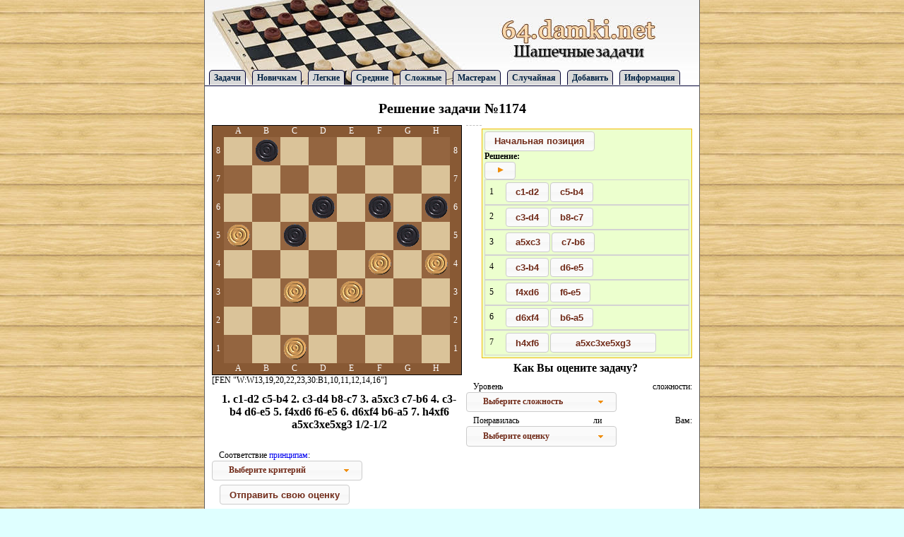

--- FILE ---
content_type: text/html; charset=windows-1251
request_url: https://64.damki.net/answer/1174
body_size: 4018
content:
<!DOCTYPE html PUBLIC "-//W3C//DTD XHTML 1.0 Transitional//EN" "http://www.w3.org/TR/xhtml1/DTD/xhtml1-transitional.dtd">
<html xmlns="http://www.w3.org/1999/xhtml">
<head>
<title>Решение задачи №1174 - 64.damki.net</title><meta name="description" content="Комментарии пользователей и ответ на задачу №1174" />
      <meta http-equiv="content-type" content="text/html; charset=windows-1251" />
                   <link rel="stylesheet" href="https://64.damki.net/css/ui/jquery-ui.css"> 
        <link rel="stylesheet" href="https://64.damki.net/css/style.css">
                    <script src="https://code.jquery.com/jquery-1.12.4.js"></script>
        <script src="https://code.jquery.com/ui/1.12.1/jquery-ui.js"></script>
<script>
jQuery.noConflict();
(function ($) {
            $(function () {
                $("#user_estimate_level").selectmenu();
                $("#user_estimate_islike").selectmenu();
                $("#user_estimate_rules").selectmenu();
            });
})(jQuery);
</script>    <script type="text/javascript" src="https://64.damki.net/js/checkers.min.js"></script>
    <script type="text/javascript" src="https://64.damki.net/js/checkers-answer.min.js"></script>
    <script type="text/javascript" src="https://64.damki.net/js/chess.js"></script>
<script type="text/javascript" src="https://64.damki.net/js/chessGui.js"></script>
<script type="text/javascript" src="https://64.damki.net/js/chessGuiAdd.js"></script>
<script type="text/javascript">
 config.pieceDir = "" + config.pieceDir;
 config.fieldColorBlack = '#946540';
 config.fieldColorWhite = '#dac399';
</script>
<link href="https://64.damki.net/css/checkers.css" rel="stylesheet" type="text/css" />

<link href="https://64.damki.net/css/checkers_add.css" rel="stylesheet" type="text/css" />


<style type="text/css">
* {margin: 0;padding: 0;  font-family: Tahoma; font-size: 12px; border: 0; text-decoration: none;}
ul, ol {list-style-position: inside;}
ul {list-style: none;}

body {background:  #DFFFFF url('/img/fon3.jpg');}
#all {margin: 0 auto; width: 700px; background:  #FFFFFF; border: 1px solid #5F5F5F; border-top: 0;}
#header {width: 100%; height: 95px;}
#menu {height: 30px; width: 100%;}
#border_left {background:  #1F2FFF; height: 100%; width:10px; float: left;}
#maintable {width: 100%;}
#maintable tr td {padding: 10px; text-align: center; font-size: 13px; font-weight: bold;}
#maintable tr td small{font-size: 10px; font-weight: lighter;}
#main {margin: 10px; text-align: justify;}

#footer {text-align: center; border-top: 1px solid #5F5F5F;font-size: 11px; padding: 2px; height: 120px;}
#footer a {font-size: 11px; color: #5F5F5F;}
#mainmenu a {position: relative; top: 10px; left: 20px; font-weight: bold; color: #005782;}
#mainmenu a:hover {color: #71BB00;}
#chessDivIdSpan {font-size: 10px;}
h1 {font-size: 20px; font-weight: bold; text-align: center; margin: 12px;}
h2 {font-size: 16px; font-weight: bold; text-align: center; margin: 10px;}
p {text-indent: 10px; margin: 5px 0;}
#answer_tbl tr td {padding: 5px;}
select, input, textarea {border: 1px solid #808080; font-size: 11px; margin: 1px;}
textarea {width: 670px; height: 100px;}
select option {font-size: 11px;}
hr {border-top: 1px dashed #C0C0C0;}
.iheader {font-size: 9px;}
#share_but {margin-top: -20px; margin-left: 550px;}
#seltext {background: #ECFFCE; border: 1px solid #71BB00; margin: 5px 0; padding: 3px;}
#boardlabel {font-size: 15px; font-weight: bold; margin: 5px;}
#menu ul {padding:3px 0;  margin-left:0; border-bottom:1px solid #003; font:bold 8pt Verdana, sans-serif; width: 100%; margin-top: 5px; }
#menu ul li {list-style:none; margin:0; display:inline; width: 115px; }
#menu  ul li a {border-radius: 5px 5px 0 0;  -moz-border-radius: 5px 5px 0 0;
          padding:3px 0.5em;
          margin-left:6px;
          border:1px solid #003;
          border-bottom:none;
          background-color: #D9D9D9;
          text-decoration:none;
          color:#002142;
        }
#menu ul li a:hover {
         background-color: #FFFFFF;
         color:#004488; }

#menu ul li a#current {
          background-color:#fff;
          border-bottom:1px solid #fff;  }



</style>

<link rel="icon" type="image/png" href="/favicon.png" />

</head>

<body>
<div id="border_left"></div>
<div id="all">

  <div id="header">
  <a href="https://64.damki.net/" title="Шашечные задачи - 64.damki.net" ><img id="logo" src="https://64.damki.net/img/logo.jpg" alt="Шашечные задачи - 64.damki.net" /></a>
  </div>
  <div id="menu">
  <ul>
  <li><a  href="/check-tasks/" title="Задачи">Задачи</a></li>
  <li><a  href="/beginner/1" title="Задачи для новичков">Новичкам</a></li>
  <li><a  href="/elementary/1" title="Легкие задачи">Легкие</a></li>
  <li><a  href="/medium/1" title="Задачи средней сложности">Средние</a></li>
  <li><a  href="/difficult/1" title="Сложные задачи">Сложные</a></li>
  <li><a  href="/professionall/1" title="Задачи для мастеров">Мастерам</a></li>
  <li><a rel="nofollow" href="/random/" title="Открыть случайную задачу">Случайная</a></li>
  <li><a  href="/addproblem/" title="Добавление задачи в базу">Добавить</a></li>
  <li><a  href="/info/" title="Информация">Информация</a></li>
  </ul>
  </div>

  <div id="main">

  <center>

  <noindex>

 </noindex>  
  
 </center>

<h1>Решение задачи №1174</h1><div id="board-and-answer" >
    

<div id="checkersDivId" class="checkers-answer-board" style="width:360px;  float:left;"><table cellpadding="0px" cellspacing="0px" style="border: 1px solid rgb(0, 0, 0);"><tbody><tr><td style="width: 16px; background-color: rgb(136, 89, 52); text-align:center; color:#ffffff;">&nbsp;</td><td style="width: 40px; height:16px; background-color: rgb(136, 89, 52); text-align:center;color:#ffffff;">A</td><td style="width: 40px; height:16px; background-color: rgb(136, 89, 52); text-align:center;color:#ffffff;">B</td><td style="width: 40px; height:16px; background-color: rgb(136, 89, 52); text-align:center;color:#ffffff;">C</td><td style="width: 40px; height:16px; background-color: rgb(136, 89, 52); text-align:center;color:#ffffff;">D</td><td style="width: 40px; height:16px; background-color: rgb(136, 89, 52); text-align:center;color:#ffffff;">E</td><td style="width: 40px; height:16px; background-color: rgb(136, 89, 52); text-align:center;color:#ffffff;">F</td><td style="width: 40px; height:16px; background-color: rgb(136, 89, 52); text-align:center;color:#ffffff;">G</td><td style="width: 40px; height:16px; background-color: rgb(136, 89, 52); text-align:center;color:#ffffff;">H</td><td style="width: 16px; background-color: rgb(136, 89, 52); text-align:center; color:#ffffff;">&nbsp;</td></tr><tr><td style="width: 16px; background-color: rgb(136, 89, 52); text-align:center; color:#ffffff;">8</td><td title="A8" style="width: 40px; height: 40px; background-color: rgb(218, 195, 153);">    </td><td title="B8 (fen:1)" style="width: 40px; height: 40px; background-color: rgb(148, 101, 64);">    </td><td title="C8" style="width: 40px; height: 40px; background-color: rgb(218, 195, 153);">    </td><td title="D8 (fen:2)" style="width: 40px; height: 40px; background-color: rgb(148, 101, 64);">    </td><td title="E8" style="width: 40px; height: 40px; background-color: rgb(218, 195, 153);">    </td><td title="F8 (fen:3)" style="width: 40px; height: 40px; background-color: rgb(148, 101, 64);">    </td><td title="G8" style="width: 40px; height: 40px; background-color: rgb(218, 195, 153);">    </td><td title="H8 (fen:4)" style="width: 40px; height: 40px; background-color: rgb(148, 101, 64);">    </td><td style="width: 16px; background-color: rgb(136, 89, 52); text-align:center; color:#ffffff;">8</td></tr><tr><td style="width: 16px; background-color: rgb(136, 89, 52); text-align:center; color:#ffffff;">7</td><td title="A7 (fen:5)" style="width: 40px; height: 40px; background-color: rgb(148, 101, 64);">    </td><td title="B7" style="width: 40px; height: 40px; background-color: rgb(218, 195, 153);">    </td><td title="C7 (fen:6)" style="width: 40px; height: 40px; background-color: rgb(148, 101, 64);">    </td><td title="D7" style="width: 40px; height: 40px; background-color: rgb(218, 195, 153);">    </td><td title="E7 (fen:7)" style="width: 40px; height: 40px; background-color: rgb(148, 101, 64);">    </td><td title="F7" style="width: 40px; height: 40px; background-color: rgb(218, 195, 153);">    </td><td title="G7 (fen:8)" style="width: 40px; height: 40px; background-color: rgb(148, 101, 64);">    </td><td title="H7" style="width: 40px; height: 40px; background-color: rgb(218, 195, 153);">    </td><td style="width: 16px; background-color: rgb(136, 89, 52); text-align:center; color:#ffffff;">7</td></tr><tr><td style="width: 16px; background-color: rgb(136, 89, 52); text-align:center; color:#ffffff;">6</td><td title="A6" style="width: 40px; height: 40px; background-color: rgb(218, 195, 153);">    </td><td title="B6 (fen:9)" style="width: 40px; height: 40px; background-color: rgb(148, 101, 64);">    </td><td title="C6" style="width: 40px; height: 40px; background-color: rgb(218, 195, 153);">    </td><td title="D6 (fen:10)" style="width: 40px; height: 40px; background-color: rgb(148, 101, 64);">    </td><td title="E6" style="width: 40px; height: 40px; background-color: rgb(218, 195, 153);">    </td><td title="F6 (fen:11)" style="width: 40px; height: 40px; background-color: rgb(148, 101, 64);">    </td><td title="G6" style="width: 40px; height: 40px; background-color: rgb(218, 195, 153);">    </td><td title="H6 (fen:12)" style="width: 40px; height: 40px; background-color: rgb(148, 101, 64);">    </td><td style="width: 16px; background-color: rgb(136, 89, 52); text-align:center; color:#ffffff;">6</td></tr><tr><td style="width: 16px; background-color: rgb(136, 89, 52); text-align:center; color:#ffffff;">5</td><td title="A5 (fen:13)" style="width: 40px; height: 40px; background-color: rgb(148, 101, 64);">    </td><td title="B5" style="width: 40px; height: 40px; background-color: rgb(218, 195, 153);">    </td><td title="C5 (fen:14)" style="width: 40px; height: 40px; background-color: rgb(148, 101, 64);">    </td><td title="D5" style="width: 40px; height: 40px; background-color: rgb(218, 195, 153);">    </td><td title="E5 (fen:15)" style="width: 40px; height: 40px; background-color: rgb(148, 101, 64);">    </td><td title="F5" style="width: 40px; height: 40px; background-color: rgb(218, 195, 153);">    </td><td title="G5 (fen:16)" style="width: 40px; height: 40px; background-color: rgb(148, 101, 64);">    </td><td title="H5" style="width: 40px; height: 40px; background-color: rgb(218, 195, 153);">    </td><td style="width: 16px; background-color: rgb(136, 89, 52); text-align:center; color:#ffffff;">5</td></tr><tr><td style="width: 16px; background-color: rgb(136, 89, 52); text-align:center; color:#ffffff;">4</td><td title="A4" style="width: 40px; height: 40px; background-color: rgb(218, 195, 153);">    </td><td title="B4 (fen:17)" style="width: 40px; height: 40px; background-color: rgb(148, 101, 64);">    </td><td title="C4" style="width: 40px; height: 40px; background-color: rgb(218, 195, 153);">    </td><td title="D4 (fen:18)" style="width: 40px; height: 40px; background-color: rgb(148, 101, 64);">    </td><td title="E4" style="width: 40px; height: 40px; background-color: rgb(218, 195, 153);">    </td><td title="F4 (fen:19)" style="width: 40px; height: 40px; background-color: rgb(148, 101, 64);">    </td><td title="G4" style="width: 40px; height: 40px; background-color: rgb(218, 195, 153);">    </td><td title="H4 (fen:20)" style="width: 40px; height: 40px; background-color: rgb(148, 101, 64);">    </td><td style="width: 16px; background-color: rgb(136, 89, 52); text-align:center; color:#ffffff;">4</td></tr><tr><td style="width: 16px; background-color: rgb(136, 89, 52); text-align:center; color:#ffffff;">3</td><td title="A3 (fen:21)" style="width: 40px; height: 40px; background-color: rgb(148, 101, 64);">    </td><td title="B3" style="width: 40px; height: 40px; background-color: rgb(218, 195, 153);">    </td><td title="C3 (fen:22)" style="width: 40px; height: 40px; background-color: rgb(148, 101, 64);">    </td><td title="D3" style="width: 40px; height: 40px; background-color: rgb(218, 195, 153);">    </td><td title="E3 (fen:23)" style="width: 40px; height: 40px; background-color: rgb(148, 101, 64);">    </td><td title="F3" style="width: 40px; height: 40px; background-color: rgb(218, 195, 153);">    </td><td title="G3 (fen:24)" style="width: 40px; height: 40px; background-color: rgb(148, 101, 64);">    </td><td title="H3" style="width: 40px; height: 40px; background-color: rgb(218, 195, 153);">    </td><td style="width: 16px; background-color: rgb(136, 89, 52); text-align:center; color:#ffffff;">3</td></tr><tr><td style="width: 16px; background-color: rgb(136, 89, 52); text-align:center; color:#ffffff;">2</td><td title="A2" style="width: 40px; height: 40px; background-color: rgb(218, 195, 153);">    </td><td title="B2 (fen:25)" style="width: 40px; height: 40px; background-color: rgb(148, 101, 64);">    </td><td title="C2" style="width: 40px; height: 40px; background-color: rgb(218, 195, 153);">    </td><td title="D2 (fen:26)" style="width: 40px; height: 40px; background-color: rgb(148, 101, 64);">    </td><td title="E2" style="width: 40px; height: 40px; background-color: rgb(218, 195, 153);">    </td><td title="F2 (fen:27)" style="width: 40px; height: 40px; background-color: rgb(148, 101, 64);">    </td><td title="G2" style="width: 40px; height: 40px; background-color: rgb(218, 195, 153);">    </td><td title="H2 (fen:28)" style="width: 40px; height: 40px; background-color: rgb(148, 101, 64);">    </td><td style="width: 16px; background-color: rgb(136, 89, 52); text-align:center; color:#ffffff;">2</td></tr><tr><td style="width: 16px; background-color: rgb(136, 89, 52); text-align:center; color:#ffffff;">1</td><td title="A1 (fen:29)" style="width: 40px; height: 40px; background-color: rgb(148, 101, 64);">    </td><td title="B1" style="width: 40px; height: 40px; background-color: rgb(218, 195, 153);">    </td><td title="C1 (fen:30)" style="width: 40px; height: 40px; background-color: rgb(148, 101, 64);">    </td><td title="D1" style="width: 40px; height: 40px; background-color: rgb(218, 195, 153);">    </td><td title="E1 (fen:31)" style="width: 40px; height: 40px; background-color: rgb(148, 101, 64);">    </td><td title="F1" style="width: 40px; height: 40px; background-color: rgb(218, 195, 153);">    </td><td title="G1 (fen:32)" style="width: 40px; height: 40px; background-color: rgb(148, 101, 64);">    </td><td title="H1" style="width: 40px; height: 40px; background-color: rgb(218, 195, 153);">    </td><td style="width: 16px; background-color: rgb(136, 89, 52); text-align:center; color:#ffffff;">1</td></tr><tr><td style="width: 16px; background-color: rgb(136, 89, 52); text-align:center; color:#ffffff;">&nbsp;</td><td style="width: 40px; height:16px; background-color: rgb(136, 89, 52); text-align:center;color:#ffffff;">A</td><td style="width: 40px; height:16px; background-color: rgb(136, 89, 52); text-align:center;color:#ffffff;">B</td><td style="width: 40px; height:16px; background-color: rgb(136, 89, 52); text-align:center;color:#ffffff;">C</td><td style="width: 40px; height:16px; background-color: rgb(136, 89, 52); text-align:center;color:#ffffff;">D</td><td style="width: 40px; height:16px; background-color: rgb(136, 89, 52); text-align:center;color:#ffffff;">E</td><td style="width: 40px; height:16px; background-color: rgb(136, 89, 52); text-align:center;color:#ffffff;">F</td><td style="width: 40px; height:16px; background-color: rgb(136, 89, 52); text-align:center;color:#ffffff;">G</td><td style="width: 40px; height:16px; background-color: rgb(136, 89, 52); text-align:center;color:#ffffff;">H</td><td style="width: 16px; background-color: rgb(136, 89, 52); text-align:center; color:#ffffff;">&nbsp;</td></tr></tbody></table><div id="checkersDivIdSpan" class="answer-fen">[FEN "W:W13,19,20,22,23,30:B1,10,11,12,14,16"]</div><div class="board-signature"><h2>1. c1-d2 c5-b4 2. c3-d4 b8-c7 3. a5xc3 c7-b6 4. c3-b4 d6-e5 5. f4xd6 f6-e5 6. d6xf4 b6-a5 7. h4xf6 a5xc3xe5xg3 1/2-1/2</h2></div></div><div id="answer-right">
    <div class="counter"></div>
<div><button id="reset-fen" class="answer-reset ui-button ui-corner-all ui-widget"  data-id="1174" data-variant="1" data-key="0" data-side="B">
Начальная позиция
</button><h3>Решение:</h3><div  class="answer-play ui-button ui-corner-all ui-widget" data-id="{1174}" data-total="14" data-variant="1" data-state="play" title="Play"><span class="ui-icon ui-icon-play"></span></div><div style="border: 1px solid lightgray; padding:3px;"><div class="span-number">1</div><button  class="answer-move-variant ui-button ui-corner-all ui-widget "  data-id="1174" data-variant="1" data-key="1" data-side="W">
c1-d2
</button><button  class="answer-move-variant ui-button ui-corner-all ui-widget "  data-id="1174" data-variant="1" data-key="2" data-side="B">
c5-b4
</button></div><div style="border: 1px solid lightgray; padding:3px;"><div class="span-number">2</div><button  class="answer-move-variant ui-button ui-corner-all ui-widget "  data-id="1174" data-variant="1" data-key="3" data-side="W">
c3-d4
</button><button  class="answer-move-variant ui-button ui-corner-all ui-widget "  data-id="1174" data-variant="1" data-key="4" data-side="B">
b8-c7
</button></div><div style="border: 1px solid lightgray; padding:3px;"><div class="span-number">3</div><button  class="answer-move-variant ui-button ui-corner-all ui-widget "  data-id="1174" data-variant="1" data-key="5" data-side="W">
a5xc3
</button><button  class="answer-move-variant ui-button ui-corner-all ui-widget "  data-id="1174" data-variant="1" data-key="6" data-side="B">
c7-b6
</button></div><div style="border: 1px solid lightgray; padding:3px;"><div class="span-number">4</div><button  class="answer-move-variant ui-button ui-corner-all ui-widget "  data-id="1174" data-variant="1" data-key="7" data-side="W">
c3-b4
</button><button  class="answer-move-variant ui-button ui-corner-all ui-widget "  data-id="1174" data-variant="1" data-key="8" data-side="B">
d6-e5
</button></div><div style="border: 1px solid lightgray; padding:3px;"><div class="span-number">5</div><button  class="answer-move-variant ui-button ui-corner-all ui-widget "  data-id="1174" data-variant="1" data-key="9" data-side="W">
f4xd6
</button><button  class="answer-move-variant ui-button ui-corner-all ui-widget "  data-id="1174" data-variant="1" data-key="10" data-side="B">
f6-e5
</button></div><div style="border: 1px solid lightgray; padding:3px;"><div class="span-number">6</div><button  class="answer-move-variant ui-button ui-corner-all ui-widget "  data-id="1174" data-variant="1" data-key="11" data-side="W">
d6xf4
</button><button  class="answer-move-variant ui-button ui-corner-all ui-widget "  data-id="1174" data-variant="1" data-key="12" data-side="B">
b6-a5
</button></div><div style="border: 1px solid lightgray; padding:3px;"><div class="span-number">7</div><button  class="answer-move-variant ui-button ui-corner-all ui-widget "  data-id="1174" data-variant="1" data-key="13" data-side="W">
h4xf6
</button><button  class="answer-move-variant ui-button ui-corner-all ui-widget  answer-move-wide150 "  data-id="1174" data-variant="1" data-key="14" data-side="B">
a5xc3xe5xg3
</button></div></div>
</div>
</div>
<div style="width:100%;">
<hr>
    <noindex>
        <h2>Как Вы оцените задачу?</h2>
        <form name="ans_form" action="" method="post">
            <p>Уровень сложности: <select name="level" id="user_estimate_level"><option value="0">Выберите сложность</option><option value="1">Низкая</option><option value="2">Средняя</option><option value="3">Высокая</option></select></p>
            <p>Понравилась ли Вам: <select name="islike" id="user_estimate_islike"><option value="0">Выберите оценку</option><option value="1">Хуже не придумаешь</option><option value="2">Не понравилась</option><option value="3">Обычная задача</option><option value="4">Да, понравилась</option><option value="5">Превосходно!</option></select></p>
            <p>Соответствие <a target="_blank" href="https://64.damki.net/info/rules">принципам</a>:<br>
                <select name="rules"  id="user_estimate_rules"><option value="0">Выберите критерий</option><option value="1">Составлена верно, нет нарушений</option><option value="2">Есть несколько решений</option><option value="3">Правильное решение отсутствует</option><option value="4">Прочие нарушения</option></select></p>
            <p><input type="submit" class="ui-button ui-corner-all ui-widget" value="Отправить свою оценку"></p>
        </form>
    </noindex>
</div>

<noindex><br><br><hr><form method=post id="ikomment" action=""><h3>Оставить сообщение:</h3>Ваше имя: <input type="text" class="ik_input" name="ikname"  value="" maxlength=15 /><br /><textarea name="iktext" class="ik_ta"></textarea><br />
                <img src="https://64.damki.net/getimage.php?rand=875264" alt="Код"> <input type="text" class="ik_input2"  name="ikcode"  value="" maxlength=3 /> <input type="submit" class="buttmain ui-button ui-corner-all ui-widget" value="Отправить" /></form></noindex>



  </div>

  <div id="footer">  


  <p>64.damki.net - <a href="https://64.damki.net/">Шашечные задачи</a>.


  </p>


  <p>При копировании материалов, прямая ссылка обязательная!</p>
  <p>По вопросам обращайтесь на: <a href="/cdn-cgi/l/email-protection" class="__cf_email__" data-cfemail="41352924233432382c202f0138202f2524396f3334">[email&#160;protected]</a></p>








  </div>






</div>

<script data-cfasync="false" src="/cdn-cgi/scripts/5c5dd728/cloudflare-static/email-decode.min.js"></script><script defer src="https://static.cloudflareinsights.com/beacon.min.js/vcd15cbe7772f49c399c6a5babf22c1241717689176015" integrity="sha512-ZpsOmlRQV6y907TI0dKBHq9Md29nnaEIPlkf84rnaERnq6zvWvPUqr2ft8M1aS28oN72PdrCzSjY4U6VaAw1EQ==" data-cf-beacon='{"version":"2024.11.0","token":"2d6c8883d36d4165b41b31a7b36566e2","r":1,"server_timing":{"name":{"cfCacheStatus":true,"cfEdge":true,"cfExtPri":true,"cfL4":true,"cfOrigin":true,"cfSpeedBrain":true},"location_startswith":null}}' crossorigin="anonymous"></script>
</body>
</html>


--- FILE ---
content_type: text/css
request_url: https://64.damki.net/css/style.css
body_size: -99
content:
body {
    font-family: Arial, Helvetica, sans-serif;
}

table {
    font-size: 1em;
}

.ui-draggable, .ui-droppable {
    background-position: top;
}
/*

fieldset {
    border: 0;
}
label {
    display: block;
    margin: 30px 0 0 0;
}
.overflow {
    height: 200px;
}
label {
    margin: 3px 0 0 0;
}
/* */

#amount-white, #amount-black{
    width: 48px;
}

.board-signature{
    text-align: center;
}

--- FILE ---
content_type: text/css
request_url: https://64.damki.net/css/checkers.css
body_size: -122
content:
/* 
    Created on : May 13, 2019, 2:30:25 PM
    Author     : alex
*/


/* HIDE RADIO */
[type=radio] { 
    position: absolute;
    opacity: 0;
    width: 0;
    height: 0;
}

/* IMAGE STYLES */
[type=radio] + img {
    cursor: pointer;
}

/* CHECKED STYLES */
[type=radio]:checked + img {
    outline: 2px solid #ff0000;
}

--- FILE ---
content_type: text/css
request_url: https://64.damki.net/css/checkers_add.css
body_size: 517
content:
/*
To change this license header, choose License Headers in Project Properties.
To change this template file, choose Tools | Templates
and open the template in the editor.
*/
/* 
    Created on : Jul 7, 2019, 8:10:12 PM
    Author     : alex
*/
#taskfinder {
    /*
    background: #FFDDBB;
    border: 1px solid #DFBD9B;
    /* */
    background: #FFDDBB;
    border: 1px solid #DFBD9B;
    border-radius: 5px;
    margin: 12px 0 5px 0;
    padding: 3px;
    font-size: 12px;
    width: 500px;
    text-align: center;
}

.board_green_marble .board_tbl {
    background: url(/img/board/green_bg.jpg);
}

#maintable td {
    vertical-align: top;
}

#interactive-answer {
    background: #ECFFCE;
    border: 1px solid #F1BB00;
    margin: 5px 0; padding: 3px;
}

#answer-right {
    width: 290px;
    float:right;
    background: #ECFFCE;
    border: 1px solid #F1BB00;
    margin: 5px 0; padding: 3px;
}
#answer-fen {
    width: 330px;
    text-align: center;
    background: #ECFFCE;
    border: 1px solid #F1BB00;
    margin-top: 5px;
    padding: 10px;
}
#checkers-answer-board {
    width: 660px;
    /* float:right;
    background: #ECFFCE; */
    border: 1px solid #F1BB00;
    margin: 0px;
    padding: 0px;
}

.answer-play-variant
.answer-play{
    width: 60px;
    
}
.answer-move-variant
.answer-move{
    width: 80px;
    
}
.answer-move-wide{
    width: 110px;
    
}
.answer-move-wide110{
    width: 110px;   
}
.answer-move-wide120{
    width: 120px;   
}
.answer-move-wide140{
    width: 140px;
}
.answer-move-wide150{
    width: 150px;
}
.answer-move-wide160{
    width: 160px;
}
.answer-reset
.answer-move-initial{
    
    width: 160px;
}

#board-and-answer{
/*  display:flex; */
  flex-direction:row;
}
.block{
  width:100px;
  height: 100px;
  background: #000;
  margin: 30px;
  color:white;
}

/*
.span-move{
    border: 1px solid #71BB00;
    padding: 3px;
    width: 60px;
    display: inline-block;
    //float:left;
        font-family: Tahoma;
    font-size: 14px;
    font-weight: bold;
}
/* */
.span-number{
/*     border: 1px solid #717B70; */
    padding: 3px;
    width: 20px;
    display: inline-block;
    
}
.span-result{
   /*  border: 1px solid #717B70; */ 
    padding: 3px;
    width: 80px;
    display: inline-block;
    
}
.span-move:hover{
    border: 1px solid #FFBB00;

    
}


--- FILE ---
content_type: application/javascript; charset=utf-8
request_url: https://64.damki.net/js/checkers-answer.min.js
body_size: 849
content:
console.log("/js/checkers-answer.js V0.17");jQuery.noConflict();(function(d){var a=0;function e(f){if(c.debug){d(".counter").html(a)}if(f){c.setVariant(f)}c.makeNextMove();if(c.debug){a++}if((c.currentMove<c.totalMoves)){console.info("answer.Play ["+c.currentMove+"] of ["+c.totalMoves+"]");setTimeout(e,c.deelay)}else{if(c.debug){d(".counter").html('');a=0}}return false}var c={id:0,debug:1,variant:0,currentMove:0,totalMoves:13,deelay:3000,nextMovesCount:1,nextMoves:[],nextOne:1,side:null,reset:function(){this.id=d("#reset-fen").first().data("id");this.currentMove=0;this.nextMovesCount=1;this.nextMoves=[];this.nextOne=1},setVariant:function(f){if(f==this.variant){}else{this.variant=f;this.currentMove=0;this.nextMovesCount=1}},makeNextMove:function(){console.log("makeNextMove current = ["+this.currentMove+"]");if(this.currentMove>15){this.nextMovesCount=0}if(this.currentMove<this.totalMoves){this.currentMove++;this.loadNextMove()}else{console.log("END!")}},loadNextMove:function(){console.log("loadNextMove ["+this.currentMove+"] >> ["+(this.currentMove+1)+"]");var f={id:this.id,variant:this.variant,key:this.currentMove};d.post({url:"/ajax/answer-variant",data:f,dataType:"json"}).done(function(g){console.log(g);if(g.success){fen.parseFen(g.fen);d("#checkersDivIdSpan").html(g.fen);this.nextMovesCount=this.currentMove=g.current;this.nextMoves=g.nextMoves;this.nextOne=g.nextOne;this.nextMovesCount=g.nextMovesCount}})},play:function(){console.log("play");if(this.nextMovesCount==0){console.log("END++")}else{console.log("setTimeout ["+this.deelay+"]");this.makeNextMove();setTimeout(this.play(),this.deelay)}return false},pause:function(){console.log("pause")}};var b=function(){c.id=d("#reset-fen").first().data("id");console.log(id+"["+c.id+"]");console.log(c)};d(document).ready(function(){var f=d("#checkersDivIdSpan").html();fen.parseFen(f);c.reset();var g=function(j,k,i){if(k=="play"){j.data("state","pause").children(".ui-icon").removeClass("ui-icon-play").addClass("ui-icon-pause");e(i)}else{if(k=="pause"){j.data("state","play").children(".ui-icon").removeClass("ui-icon-pause").addClass("ui-icon-play");c.pause()}}};var h=function(i){d.post({url:"/ajax/answer-variant",data:i,dataType:"json"}).done(function(j){console.log(j);if(j.success){fen.parseFen(j.fen);d("#checkersDivIdSpan").html(j.fen)}})};d(".answer-play").click(function(k){k.preventDefault();var j=d(this);c.totalMoves=j.data("total");var l=j.data("state");var i=j.data("variant");if(!i){i=1}console.log("old state:"+l);g(j,l,i);l=j.data("state");console.log("new state:"+l)});d("#reset-fen").click(function(j){j.preventDefault();var i=d(this);var k={id:i.data("id"),key:i.data("key"),variant:i.data("variant"),side:i.data("side"),move:i.html()};if(k.key==0){c.reset()}h(k);d(".answer-play").data("state","play").children(".ui-icon").removeClass("ui-icon-pause").addClass("ui-icon-play")});d(".answer-move-variant").click(function(j){j.preventDefault();var i=d(this);var k={id:i.data("id"),key:i.data("key"),variant:i.data("variant"),side:i.data("side"),move:i.html()};if(k.key==0){c.reset()}d.post({url:"/ajax/answer-variant",data:k,dataType:"json"}).done(function(l){console.log(l);if(l.success){fen.parseFen(l.fen);d("#checkersDivIdSpan").html(l.fen)}})});d(".answer-move").click(function(j){j.preventDefault();var i=d(this);var k={id:i.data("id"),key:i.data("key"),side:i.data("side"),move:i.html()};if(k.key==0){c.reset()}d.post({url:"/ajax/answer",data:k,dataType:"json"}).done(function(l){if(l.success){fen.parseFen(l.fen);d("#checkersDivIdSpan").html(l.fen)}})})});d(window).on("load",function(){})})(jQuery);

--- FILE ---
content_type: application/javascript; charset=utf-8
request_url: https://64.damki.net/js/checkers.min.js
body_size: 1401
content:
console.log("/js/checkers.js. V0.35-1251");function userAlert(a){alert(a+"!")}var fenConv={maxfen:32,base2:4,fen:0,x:0,y:0,xy2fen:function(a,b){this.x=a;this.y=b;if(a==0||b==0){this.fen=0}else{this.fen=((a+b%2)%2)?((a+(b-1)%2)/2+(b-1)*this.base2):0}return this.fen},fen2xy:function(a){if(a<=this.maxfen&&a*1==a){this.fen=a;var b=(this.fen-1)%this.base2;this.y=1+(this.fen-b-1)/this.base2;this.x=1+2*b+this.y%2;console.log("FEN= ["+this.fen+"] >> X["+this.x+"] x Y["+this.y+"]");return 1}else{this.fen=0;this.x=0;this.y=0;return 0}}};var xy2fen=function(a,c){if(a==0||c==0){return 0}var b=4;return((a+c%2)%2)?((a+(c-1)%2)/2+(c-1)*b):0};var fen={maxCeckersCount:12,raw:"",desk:Array(32).fill(""),first_move:"W",fenIn:"",white:[],black:[],wQty:0,bQty:0,tmpIdx:0,parseFen:function(c){var b=/"(\\.|[^"\\])*"/g;if(c){fenInQ=c.match(b);if(fenInQ.length){console.log(fenInQ);this.fenIn=fenInQ[0].replace(/\/|\"/g,"").toUpperCase()}else{this.fenIn=c.toUpperCase()}var a=this.fenIn.split(":");console.log(a);this.setFirstMove(a[0]);this.setFigures(a[1]);this.setFigures(a[2]);this.clearDesk();this.arrangeCheckers();console.log(this.desk);console.log(this.white);document.getElementById("checkersDivIdSpan").value='[FEN "'+this.fenIn+'"]'}},canSitch:function(b,a){if(b[0]==a[0]){return true}else{if(b[0]=="w"){if(a[0]=="b"){return(this.bAdd()&&this.wAdd(1))}else{return false}}else{if(b[0]=="b"){if(a[0]=="w"){return(this.wAdd()&&this.bAdd(1))}else{return false}}else{return false}}}},canRemove:function(a){if(a[0]=="w"){return this.wAdd(1)}else{if(a[0]=="b"){return this.bAdd(1)}else{return false}}},canAdd:function(a){var b=a[0];if(b=="w"){return this.wAdd()}else{if(b=="b"){return this.bAdd()}else{return false}}},wAdd:function(a){if(a){this.wQty--}else{if(this.wQty>=12){userAlert("���������� ������ ����� �����");return}else{this.wQty++}}console.log("White count = "+this.wQty);return true},bAdd:function(a){if(a){this.bQty--}else{if(this.bQty>=12){userAlert("���������� ������ ������ �����");return}else{this.bQty++}}console.log("Black count = "+this.bQty);return true},clearDesk:function(){jQuery("#checkersDivId > table td").each(function(){jQuery(this).css("background-image","")})},setClearFen:function(){this.wQty=0;this.bQty=0;this.clearDesk();this.white=[];this.black=[];this.desk=[];this.parseFen('[FEN "W:W:B"]')},arrangeCheckers:function(){for(var a=0;a<this.white.length;a++){if(this.white[a]){if(this.white[a][0]=="K"){this.tmpIdx=this.white[a].substr(1)-1;this.desk[this.tmpIdx]="wk"}else{this.tmpIdx=this.white[a]-1;this.desk[this.tmpIdx]="wp"}this.putChecker(this.tmpIdx+1,this.desk[this.tmpIdx])}}for(var a=0;a<this.black.length;a++){if(this.black[a]){if(this.black[a][0]=="K"){this.tmpIdx=this.black[a].substr(1)-1;this.desk[this.tmpIdx]="bk"}else{if(this.black[a]!=(1*this.black[a])){}this.tmpIdx=this.black[a]-1;this.desk[this.tmpIdx]="bp"}this.putChecker(this.tmpIdx+1,this.desk[this.tmpIdx])}}console.log("this.arrangeCheckers() this.desk:");console.log(this.desk)},putChecker:function(b,a){fenConv.fen2xy(b);console.log("putChecker("+b+", "+a+") x,y["+fenConv.x+", "+fenConv.y+"]");jQuery("#checkersDivId > table:nth-child(1) > tbody:nth-child(1) > tr:nth-child("+(1+fenConv.y)+") > td:nth-child("+(1+fenConv.x)+")").css("background-image",'url("/pieces/'+a+'.png")')},deskToBW:function(){this.white=[];this.black=[];console.log(this.desk);for(var a=0;a<this.desk.length;a++){if(this.desk[a]){switch(this.desk[a]){case"wp":this.white.push(a+1);break;case"wk":this.white.push("K"+(a+1));break;case"bp":this.black.push(a+1);break;case"bk":this.black.push("K"+(a+1));break;default:break}}}this.showFen()},setCell:function(a,b){this.desk[a-1]=b;this.deskToBW();return true},clearCell:function(a){this.desk[a-1]="";this.deskToBW()},showFen:function(){document.getElementById("checkersDivIdSpan").value='[FEN "'+this.build()+'"]'},setFirstMove:function(a){if(a=="W"||a=="B"){this.first_move=a}this.showFen();console.log("inFEN1:first_move > "+this.first_move)},setFigures:function(a){var b=a.substr(1).split(",");if(b.length>12){if(a[0]=="W"){userAlert("���������� ����� ����� ����� � ������� "+b.length)}else{userAlert("���������� ����� ������ ����� � ������� "+b.length)}return}else{if(a[0]=="W"){this.wQty=b.length;this.white=b}else{this.bQty=b.length;this.black=b}}return true},buildFen:function(){this.raw=this.first_move+":W"+this.white.join()+":B"+this.black.join()},build:function(){this.buildFen();return this.raw}};console.log(fen);


--- FILE ---
content_type: application/javascript; charset=utf-8
request_url: https://64.damki.net/js/chess.js
body_size: 3561
content:
//alert
console.log('/js/chess.js V0.01');

var WHITE = 0;
var BLACK = 1;
var killed = [];
var hitNumber = 0;
var WHITE_KING_CASTLE = 0x01;
var WHITE_QUEEN_CASTLE = 0x02;
var BLACK_KING_CASTLE = 0x04;
var BLACK_QUEEN_CASTLE = 0x08;
var double = false;
var whom = 0;
var letterA = 'a';
var digit0 = '0';

function Inc(n) { return (++n); }
 
function trim(string) { 
   var string1 = string.replace (/\[\w\w\w\s\"/ , "");  
   var string1 = string1.replace(/\./,"");
return string1.replace("\"\]", "");
}
function GetBitColor(piece)
{
  switch(piece)
  {
      case 'b': 
      case 'p':
        return BLACK;
  }
  return WHITE;
}
function GetColor(piece)
{
  switch(piece)
  {
      case 'B':
        return BLACK;
       default: 
        return WHITE;
          break;
  } 
}  
function BuildFen(position)
{
  //# console.info(position);
  function createFen (piece) { 
     switch(piece)
       {
         case 113:
           var Numb = '1'; 
           break;
         case 115:
           var Numb = '2'; 
           break;
         case 117:
           var Numb = '3'; 
           break;
          case 119:
           var Numb = '4'; 
           break;
         case 96:
           var Numb = '5'; 
           break;
         case 98:
           var Numb = '6'; 
           break;
         case 100:
           var Numb = '7'; 
           break;
         case 102:
           var Numb = '8'; 
           break;
         case 81:
           var Numb = '9'; 
           break;
         case 83:
           var Numb = '10'; 
           break;
         case 85:
           var Numb = '11'; 
           break;
         case 87:
           var Numb = '12'; 
           break;
         case 64:
           var Numb = '13'; 
           break;
         case 66:
           var Numb = '14'; 
           break;
          case 68:
           var Numb = '15'; 
           break;
         case 70:
           var Numb = '16'; 
           break;
         case 49:
           var Numb = '17'; 
           break;
         case 51:
           var Numb = '18'; 
           break;
         case 53:
           var Numb = '19'; 
           break;
         case 55:
           var Numb = '20'; 
           break;
         case 32:
           var Numb = '21'; 
           break;
         case 34:
           var Numb = '22'; 
           break;
         case 36:
           var Numb = '23'; 
           break;
         case 38:
           var Numb = '24'; 
           break;
         case 17:
           var Numb = '25'; 
           break;
          case 19:
           var Numb = '26'; 
           break;
         case 21:
           var Numb = '27'; 
           break;
         case 23:
           var Numb = '28'; 
           break;
         case 0:
           var Numb = '29'; 
           break;
         case 2:
           var Numb = '30'; 
           break;
         case 4:
           var Numb = '31'; 
           break;
         case 6:
           var Numb = '32'; 
           break; 
       }  
       return Numb;

  }
  var fen = '[FEN "';
  fen += (position.activeSide == WHITE ? 'W:W' : 'B:W'); 
  for (rank=7; rank>=0; --rank)
  {
    for (file=0; file<8; ++file)
    {
      var figure = position.board[file + 16*rank]; 
      if (figure ==='P') {
        var piece = file + 16*rank;
        fen = fen + createFen(piece);
        fen+=',';
      }
      if (figure ==='B') {
        var piece = file + 16*rank;
        fen+='K'
        fen = fen + createFen(piece);
        fen+=',';
      }  
    }  
  }
  fen = fen.slice(0, -1);
  fen+=':B';
  for (rank=7; rank>=0; --rank)
  {
    for (file=0; file<8; ++file)
    {
      var figure = position.board[file + 16*rank]; 
      if (figure ==='p') {
        var piece = file + 16*rank;
        fen = fen + createFen(piece);
        fen+=',';
      }
      if (figure ==='b') {
        var piece = file + 16*rank;
        fen+='K'
        fen = fen + createFen(piece);
        fen+=',';
      }  
    }  
  }

  fen = fen.slice(0, -1);
  fen+='"]';
  return fen;
}

function BuildPosition(fen)
{
  var retValue = new Object();
  retValue.board = Array(0x88);

 /*var fenIndex = 0;
  var file = 0;
  var rank = 7;
  var kingCount = 0;

  var ch;*/
  for (rank=7; rank>=0; --rank)
  {
    for (file=0; file<8; ++file)
    {
      retValue.board[file + 16*rank] = '.';
    }
  }
  //#  console.log(retValue);
  var fen = trim(fen); 
  //alert(fen);
  var threeParts = fen.split(":"); 
  var whiteList = threeParts[1].split(","); 
  var blackList = threeParts[2].split(",");
  //alert(threeParts[0]);
  //alert(whiteList);
  //alert(blackList);
  filler (whiteList);
  filler (blackList);
  function filler (list) {
    var color = GetColor(list[0].charAt(0));
    //alert(color);
    if(color === 0){
      var damka = 'B';
      var shashka = 'P';
    }else{
      var damka = 'b';
      var shashka = 'p';
    }
    for (i=0;i<list.length;i++) {
      if (list[i].charAt(0) === "W"||list[i].charAt(0) === "B") {
        if (list[i].charAt(1) === "K") {
          var char = damka;
          var piece = list[i].replace(/\w\w/,"");
          createPosition(piece, char);
      }
        else {
           var char = shashka;
           var piece = list[i].replace(/\w/,"");
           createPosition(piece, char);
      }
      } else if (list[i].charAt(0) === "K") {
         var char = damka;
         var piece = list[i].replace(/\w/,"");
         createPosition(piece, char);
      } else {
        var char = shashka;
        var piece = list[i];
        createPosition(piece, char);
      }
    }  
  }
  function createPosition (piece, char) {
     switch(piece)
       {
         case '1':
           var Numb = 113; 
           break;
         case '2':
           var Numb = 115; 
           break;
         case '3':
           var Numb = 117; 
           break;
          case '4':
           var Numb = 119; 
           break;
         case '5':
           var Numb = 96; 
           break;
         case '6':
           var Numb = 98; 
           break;
         case '7':
           var Numb = 100; 
           break;
         case '8':
           var Numb = 102; 
           break;
         case '9':
           var Numb = 81; 
           break;
         case '10':
           var Numb = 83; 
           break;
         case '11':
           var Numb = 85; 
           break;
         case '12':
           var Numb = 87; 
           break;
         case '13':
           var Numb = 64; 
           break;
         case '14':
           var Numb = 66; 
           break;
          case '15':
           var Numb = 68; 
           break;
         case '16':
           var Numb = 70; 
           break;
         case '17':
           var Numb = 49; 
           break;
         case '18':
           var Numb = 51; 
           break;
         case '19':
           var Numb = 53; 
           break;
         case '20':
           var Numb = 55; 
           break;
         case '21':
           var Numb = 32; 
           break;
         case '22':
           var Numb = 34; 
           break;
         case '23':
           var Numb = 36; 
           break;
         case '24':
           var Numb = 38; 
           break;
         case '25':
           var Numb = 17; 
           break;
          case '26':
           var Numb = 19; 
           break;
         case '27':
           var Numb = 21; 
           break;
         case '28':
           var Numb = 23; 
           break;
         case '29':
           var Numb = 0; 
           break;
         case '30':
           var Numb = 2; 
           break;
         case '31':
           var Numb = 4; 
           break;
         case '32':
           var Numb = 6; 
           break;
         default: 
             var Numb = 0; 
             /* */
          retValue.isValid = false;
          retValue = new Object();
          alert("����������� ����1");  
          break;
            /* */
       }
       if(retValue.board[Numb]==='.'){
         retValue.board[Numb] = char;
       }else{
         retValue.isValid = false; 
         retValue = new Object(); alert('������������� ����������');
       }

  //#       console.log(retValue);
  }
 
    ch = threeParts[0];
    if (ch != 'W' && ch != 'B'){
          retValue.isValid = false;
          retValue = new Object();
          alert("����������� ����");
    }
     
  
  retValue.activeSide = ch == 'W' ? WHITE : BLACK;
  retValue.isValid = true;
  

  return retValue;
}
 
 

function CheckPawnMove(position, fileFrom, rankFrom, fileTo, rankTo, color, isTaking, exInfo)
{
  var delta = color == WHITE ? +1 : -1;
  var startRank = color == WHITE ? 1 : 6;
  if (!isTaking)
  {
    if (rankTo - rankFrom != delta) return false;
    if (Math.abs(fileFrom - fileTo) != 1) return false;
  }
  else {  
    if (Math.abs(fileFrom - fileTo) != 2) return false;
  } 
  return true;
}

 

function CheckStepMove(position, from, to, step)
{
  for(;;)
  {
    from += step;
    if (from & 0x88) return false;
    if (from == to) return true; 
  }
}

function CheckBishopMove(position, fileFrom, rankFrom, fileTo, rankTo, color, isTaking, exInfo)
{
  var step;

  if (false) return false;
  else if (fileTo > fileFrom && rankTo > rankFrom) step = +0x11;
  else if (fileTo < fileFrom && rankTo > rankFrom) step = +0x0f;
  else if (fileTo > fileFrom && rankTo < rankFrom) step = -0x0f;
  else if (fileTo < fileFrom && rankTo < rankFrom) step = -0x11
  else return false;

  return CheckStepMove(position, fileFrom + 16*rankFrom, fileTo + 16*rankTo, step);
}
  

function DoMove(position, fileFrom, rankFrom, fileTo, rankTo, exInfo)
{
  if (!position.isValid) return false;
  if (fileFrom < 0 || fileFrom >= 8) return false;
  if (rankFrom < 0 || rankFrom >= 8) return false;
  if (fileTo < 0 || fileTo >= 8) return false;
  if (rankTo < 0 || rankTo >= 8) return false;
  if (double&&fileFrom + 16*rankFrom!=whom) return false;
  var piece = position.board[fileFrom + 16*rankFrom];
  var destPiece = position.board[fileTo + 16*rankTo];
  if (destPiece != '.') return false;
  var rightSide = ((fileTo + 16*rankTo)-(fileFrom + 16*rankFrom))/17;
  var leftSide = ((fileTo + 16*rankTo)-(fileFrom + 16*rankFrom))/15;
  if(Number.isInteger(rightSide)==true&&(rightSide>1||rightSide<-1)){  
    if (rightSide>1) {
       var checkCount = 0;
       var target;
       for(i=1;i<rightSide;i++)
        {
          if(position.board[(fileFrom + 16*rankFrom)+i*17] != '.'){
            checkCount++;
            target = (fileFrom + 16*rankFrom)+i*17;
            var prevKilled = 'RB';
          }
        }
        if(checkCount==1){
          var isTaking = true;
        }
        else{
          var isTaking = false;
        }
    }else{
      var checkCount = 0;
      var target;
       for(i=-1;i>rightSide;i--)
        {
          if(position.board[(fileFrom + 16*rankFrom)+i*17] != '.'){
            checkCount++;
             target = (fileFrom + 16*rankFrom)+i*17;
             var prevKilled = 'RT';
          }
        }
        if(checkCount==1){
          var isTaking = true;
        }
        else{
          var isTaking = false;
        }
    }
    } else
  if(Number.isInteger(leftSide)==true&&(leftSide>1||leftSide<-1)){  
    if (leftSide>1) {
       var checkCount = 0;
       var target;
       for(i=1;i<leftSide;i++)
        {
          if(position.board[(fileFrom + 16*rankFrom)+i*15] != '.'){
            checkCount++;
             target = (fileFrom + 16*rankFrom)+i*15;
             var prevKilled = 'LB';
          }
        }
        if(checkCount==1){
          var isTaking = true;
        }
        else{
          var isTaking = false;
        }
    }else{
      var checkCount = 0;
      var target;
       for(i=-1;i>leftSide;i--)
        {
          if(position.board[(fileFrom + 16*rankFrom)+i*15] != '.'){
            checkCount++;
             target = (fileFrom + 16*rankFrom)+i*15;
             var prevKilled = 'LT';
          }
        }
        if(checkCount==1){
          var isTaking = true;
        }
        else{
          var isTaking = false;
        }
    }
    }else{var isTaking = false;}  
    if (checkCount>1) return false;
     exInfo.isSimple = true;
     exInfo.isPromotion = false;
     if (!isTaking) {
      for (rank=7; rank>=0; --rank)
       {
         for (file=0; file<8; ++file)
         {
          var loc = file + 16*rank;
          if (position.board[loc]!='.'&&position.activeSide === GetBitColor(position.board[loc])&&CheckHitMove(position, loc, prevKilled, killed)===true) {
            return false;
          }
         }
       }
       hitNumber = 0;
     }
  
  if (isTaking && GetBitColor(position.board[target]) === GetBitColor(piece)) return false;   
  var isValidMove;
  switch(piece)
  {
    case 'P':
      isValidMove = CheckPawnMove(position, fileFrom, rankFrom, fileTo, rankTo, WHITE, isTaking, exInfo);
      break;
    case 'p':
      isValidMove = CheckPawnMove(position, fileFrom, rankFrom, fileTo, rankTo, BLACK, isTaking, exInfo);
      break;
    
    case 'B':
      isValidMove = CheckBishopMove(position, fileFrom, rankFrom, fileTo, rankTo, WHITE, isTaking, exInfo);
      break;
    case 'b':
      isValidMove = CheckBishopMove(position, fileFrom, rankFrom, fileTo, rankTo, BLACK, isTaking, exInfo);
      break;
    
    default:
      return false;
  }
if (exInfo.isSimple)
  {
  //var beforeLocation = fileFrom + 16*rankFrom;
  var currentLocation = fileTo + 16*rankTo;
 // var couldHit = false;
  var canHit = false;
  /*couldHit = CheckHitMove(position, beforeLocation);   
  if (isTaking === false &&couldHit === true) {
    isValidMove = false  
  }*/
  for(i=0;i<killed.length;i++){ 
  if(killed[i] === target){
    isValidMove = false;
  }
  }
  if (isValidMove == false) return false; 
  var kill = killed.push(target);
  
    
    position.board[fileTo + 16*rankTo] = position.board[fileFrom + 16*rankFrom];
    position.board[fileFrom + 16*rankFrom] = '.'; 
    if (piece === 'p') { 
      if (rankTo === 0) {
        position.board[fileTo + 16*rankTo] = 'b';
      }
    }
    if (piece === 'P') { 
      if (rankTo === 7) {
        position.board[fileTo + 16*rankTo] = 'B';
      }
    }
    if(isTaking){
      hitNumber++;
      var shadow = position.board[target];
      position.board[target] = '.';
      canHit = CheckHitMove(position, currentLocation, prevKilled, killed);
    }
    //alert(canHit);
  }
   if (canHit){
    double = true;
    whom = fileTo + 16*rankTo;
    position.board[target] = shadow;
    return true;
  } else{
  position.activeSide ^= 1; 
  hitNumber = 0;
  for(i=0;i<killed.length;i++){
  position.board[killed[i]] = '.';
  }
  killed = [];
  double = false;
  return true;
}
}
function CheckHitMove(position, location, prevKilled, killed)
{
  var locationRT = location;
  var locationRB = location;
  var locationLT = location;
  var locationLB = location;
  var stepRT = 17;
  var stepRB = 17;
  var stepLT = 15;
  var stepLB = 15;
  var checkCountRT = 0;
  var checkCountRB = 0;
  var checkCountLT = 0;
  var checkCountLB = 0;
  var i = 0;
  //alert(position.board[location]);
  for(;;)
  {  
    if (position.board[location] === '.') {return false}
    if(position.board[location]==='p'||position.board[location]==='P'){
      if (i>0) {
        return false;
      }
    }
    locationRT = locationRT + stepRT;
    locationRB = locationRB - stepRB;
    locationLT = locationLT + stepLT;
    locationLB = locationLB - stepLB;
    if(position.board[locationRT] != '.') checkCountRT++;
    if(position.board[locationRB] != '.') checkCountRB++;
    if(position.board[locationLT] != '.') checkCountLT++;
    if(position.board[locationLB] != '.') checkCountLB++;
    for(i=0;i<killed.length;i++){
      if(locationRT === killed[i]) checkCountRT=2;
      if(locationRB === killed[i]) checkCountRB=2;
      if(locationLT === killed[i]) checkCountLT=2;
      if(locationLB === killed[i]) checkCountLB=2;
    }
    if(checkCountRT > 1||position.board[locationRT]!='.'&&GetBitColor(position.board[location]) === GetBitColor(position.board[locationRT])||prevKilled==='RT'){stepRT = 0; locationRT = 59;}
    if(checkCountRB > 1||position.board[locationRB]!='.'&&GetBitColor(position.board[location]) === GetBitColor(position.board[locationRB])||prevKilled==='RB'){stepRB = 0; locationRB = 59;}
    if(checkCountLT > 1||position.board[locationLT]!='.'&&GetBitColor(position.board[location]) === GetBitColor(position.board[locationLT])||prevKilled==='LT'){stepLT = 0; locationLT = 59;}
    if(checkCountLB > 1||position.board[locationLB]!='.'&&GetBitColor(position.board[location]) === GetBitColor(position.board[locationLB])||prevKilled==='LB'){stepLB = 0; locationLB = 59;}
    //alert(position.board[locationRT]);
    //alert(position.board[locationRT+17]);
    //alert(position.board[locationRB]);
    //alert(position.board[locationRB-17]);
    //alert(position.board[locationLT]);
    //alert(position.board[locationLT+15]);
    //alert(position.board[locationLB]);
    //alert(position.board[locationLB-15]);
    if (position.board[locationRT] === undefined && position.board[locationRB] === undefined && position.board[locationLT] === undefined && position.board[locationLB] === undefined) return false; 
    if (position.board[locationRT] != '.' && position.board[locationRT+17] === '.' ||position.board[locationRB] != '.' && position.board[locationRB-17] === '.'||position.board[locationLT] != '.' && position.board[locationLT+15] === '.'||position.board[locationLB] != '.' && position.board[locationLB-15] === '.') return true;
    i++;
  }
 }

--- FILE ---
content_type: application/javascript; charset=utf-8
request_url: https://64.damki.net/js/chessGuiAdd.js
body_size: 186
content:
//alert
console.log('/js/chessGuiAdd.js V0.01');
// TdMouseDown
function TdMouseOver(e)
{
  console.log('TdMouseOver(e)');

}
/* */
/*
function TdMouseOver(e)
{
  console.log('TdMouseOver(e)');

  var td = FindParent(GetTarget(e), 'TD');
  if (td == null) return;

  PreventDefault(e);

  var div = $(td.divId);
  if (div==null) { return;  } //!!!
  var position = div.position;
  //console.log(position);
  console.log(div.isPromotion);
  // return;
  if (div.isPromotion) return;

  var piece = position.board[td.file + 16*td.rank];
  console.error(piece);
  
  if (piece == '.') return;

  if (GetBitColor(piece) != position.activeSide) return;

  var imgDiv = document.createElement('div');
  var offset = CalculateAbsoluteOffset(td);
  imgDiv.style.position = 'absolute';
  imgDiv.style.left = offset.left + 'px';
  imgDiv.style.top = offset.top + 'px';
  imgDiv.style.width = config.bitmapWidth + 'px';
  imgDiv.style.height = config.bitmapHeight + 'px';
  imgDiv.style.backgroundImage = td.style.backgroundImage;
  imgDiv.zIndex = 10;

  td.style.backgroundImage = '';
  div.appendChild(imgDiv);

  div.dragTd = td;
  div.dragDiv = imgDiv;
  div.dragLastX = e.clientX;
  div.dragLastY = e.clientY;

  AddHandler(div, 'mousemove', TdMouseMove);
  AddHandler(div, 'mouseup', TdMouseUp);
  
}
/* */

--- FILE ---
content_type: application/javascript; charset=utf-8
request_url: https://64.damki.net/js/chessGui.js
body_size: 3203
content:
//alert
console.log('/js/chessGui.js V0.03');
// TdMouseDown = line 128

function $(id)
{
  return document.getElementById(id);
}

var config =
{
  pieceDir: '../pieces/',
  pieceExt: '.png',
  bitmapWidth: 41,
  bitmapHeight: 41,
  fieldColorWhite: 'white',
  fieldColorBlack: '#888888'
};

function CalculateAbsoluteOffset(ctrl)
{
  var elem = ctrl;

  var left = 0;
  var top = 0;

  while (elem)
  {
    left += elem.offsetLeft;
    top += elem.offsetTop;
    elem = elem.offsetParent;
  }

  var retValue = new Object();
  retValue.left = left;
  retValue.top = top;
  return retValue;
}

function AddHandler(object, event, handler)
{
  if (typeof object.addEventListener != 'undefined')
    object.addEventListener(event, handler, false);
  else if (typeof object.attachEvent != 'undefined')
    object.attachEvent('on' + event, handler);
  else
    throw "������������� ������� (Incompatible browser)";
}

function RemoveHandler(object, event, handler)
{
  if (typeof object.removeEventListener != 'undefined')
    object.removeEventListener(event, handler, false);
  else if (typeof object.detachEvent != 'undefined')
    object.detachEvent('on' + event, handler);
  else
    throw "������������� ������� (Incompatible browser)";
}

function PreventDefault(event)
{
  if (typeof(event.preventDefault) != 'undefined')
    event.preventDefault();
}

function GetTarget(e)
{
  return typeof(e.target) != 'undefined' ? e.target : e.srcElement;
}

function ParentNode(node)
{
  return typeof(node.parentNode) != 'undefined' ? node.parentNode : node.parentElement;
}

function FindParent(ctrl, tagName)
{
  var node = ctrl;
  for(;;)
  {
    if (typeof(node.tagName) != 'string') return null;
    if (node.tagName.toUpperCase() == tagName.toUpperCase()) return node;

    node = ParentNode(node);
    if (node == null) return null;
  }
}

function GetFirstChild(ctrl, tagName)
{
  var children = ctrl.getElementsByTagName(tagName);
  return children.length == 0 ? null : children[0];
}

function FindTd(div, file, rank)
{
  if (file < 0 || file >= 8) return null;
  if (rank < 0 || rank >= 8) return null;

  var table = GetFirstChild(div, 'TABLE');
  var tbody = GetFirstChild(table, 'TBODY');

  var trArray = tbody.getElementsByTagName('TR');
  if (trArray.length < 8) return null;
  var tr = trArray[7-rank];

  var tdArray = tr.getElementsByTagName('TD');
  if (tdArray.length < 8) return null;
  return tdArray[file];
}

function ExtractPixelValue(s)
{
  var suffix = s.length >= 2 ? s.substr(s.length-2, 2) : '';
  if (suffix.toLowerCase() == 'px')
    s = s.substr(0, s.length - 2);
  return parseInt(s);
}

function Move(ctrl, deltaX, deltaY)
{
  var left = ExtractPixelValue(ctrl.style.left);
  var top = ExtractPixelValue(ctrl.style.top);
  ctrl.style.left = left + deltaX + 'px';
  ctrl.style.top = top + deltaY + 'px';
}

function TdMouseDown(e)
{
  console.log('TdMouseDown(e)');
  var td = FindParent(GetTarget(e), 'TD');
  if (td == null) return;

  PreventDefault(e);

  var div = $(td.divId);
  if (div==null) { return;  } //!!!
  var position = div.position;
  console.log(div);
  
  if (div.isPromotion) return;

  var piece = position.board[td.file + 16*td.rank];
  if (piece == '.') return;

  if (GetBitColor(piece) != position.activeSide) return;

  var imgDiv = document.createElement('div');
  var offset = CalculateAbsoluteOffset(td);
  imgDiv.style.position = 'absolute';
  imgDiv.style.left = offset.left + 'px';
  imgDiv.style.top = offset.top + 'px';
  imgDiv.style.width = config.bitmapWidth + 'px';
  imgDiv.style.height = config.bitmapHeight + 'px';
  imgDiv.style.backgroundImage = td.style.backgroundImage;
  imgDiv.zIndex = 10;

  td.style.backgroundImage = '';
  div.appendChild(imgDiv);

  div.dragTd = td;
  div.dragDiv = imgDiv;
  div.dragLastX = e.clientX;
  div.dragLastY = e.clientY;

  AddHandler(div, 'mousemove', TdMouseMove);
  AddHandler(div, 'mouseup', TdMouseUp);
  
}

function TdMouseMove(e)
{
  PreventDefault(e);

  var node = GetTarget(e);
  for(;;)
  {
    node = FindParent(node, 'DIV');
    if (typeof(node) == 'indefined') return;
    if (typeof(node.dragTd) != 'undefined') break;
    node = ParentNode(node);
  }

  var div = node;
  Move(div.dragDiv, e.clientX - div.dragLastX, e.clientY - div.dragLastY);
  div.dragLastX = e.clientX;
  div.dragLastY = e.clientY;
}

function PieceClick(e)
{
  var img = GetTarget(e);
  var div = img.div;
  if (div.position.activeSide == WHITE)
  {
    for (point=0x00; point<0x08; ++point)
      if (div.position.board[point] == 'p')
      {
        div.position.board[point] = img.piece;
        break;
      }
  }
  else {
    for (point=0x70; point<0x78; ++point)
      if (div.position.board[point] == 'P')
      {
        div.position.board[point] = img.piece.toUpperCase();
        break;
      }
  }

  div.removeChild(div.promotionDiv);
  div.isPromotion = false;
  div.promotionDiv = null;
  RefreshPositionDiv(div);
  if(hitNumber<1){
  div.history.push(BuildFen(div.position));
  }
  div.undo.disabled = false;
}

function CreatePromotionTd(div, piece, color)
{
  var td = document.createElement('td');
  var img = document.createElement('img');
  img.src = config.pieceDir + (color == WHITE ? 'w' : 'b') + piece + config.pieceExt;
  img.style.cursor = 'pointer';
  img.piece = piece;
  img.div = div;
  AddHandler(img, 'click', PieceClick);
  td.appendChild(img);
  return td;
}

function RunPromotion(div)
{
  div.isPromotion = true;

  var offset = CalculateAbsoluteOffset(div);

  var promotionDiv = document.createElement('div');
  promotionDiv.parentDiv = div;

  promotionDiv.style.border = '1px solid #000000';
  promotionDiv.style.backgroundColor = 'White';

  promotionDiv.style.position = 'absolute';
  promotionDiv.style.left = offset.left + config.bitmapWidth/2 + 'px';
  promotionDiv.style.top = offset.top + config.bitmapHeight/2 + 'px';

  promotionDiv.innerHTML = '�������� ������:<BR>';

  var table = document.createElement('table');
  table.cellPadding = '0px';
  table.cellSpacing = '0px';

  var tbody = document.createElement('tbody');
  var tr = document.createElement('tr');
 
  tr.appendChild(CreatePromotionTd(div, 'b', div.position.activeSide ^ 1)); 

  tbody.appendChild(tr);
  table.appendChild(tbody);
  promotionDiv.appendChild(table);
  div.appendChild(promotionDiv);

  var tableOffset = CalculateAbsoluteOffset(table);
  var offset = CalculateAbsoluteOffset(promotionDiv);
  promotionDiv.style.width = tableOffset.left - offset.left + table.offsetWidth + 'px';
  promotionDiv.style.height = tableOffset.top - offset.top + table.offsetHeight + 'px';
  div.promotionDiv = promotionDiv;
}

function TdMouseUp(e)
{
  PreventDefault(e);

  var node = GetTarget(e);
  for(;;)
  {
    node = FindParent(node, 'DIV');
    if (typeof(node) == 'undefined') return;
    if (typeof(node.dragTd) != 'undefined') break;
    node = ParentNode(node);
  }

  var div = node;
  Move(div.dragDiv, e.clientX - div.dragLastX, e.clientY - div.dragLastY);
  div.dragLastX = e.clientX;
  div.dragLastY = e.clientY;

  var divOffset = CalculateAbsoluteOffset(div);
  var dragDivOffset = CalculateAbsoluteOffset(div.dragDiv);
  var divMouseLeft = dragDivOffset.left - divOffset.left;
  var divMouseTop = dragDivOffset.top - divOffset.top;
  var x = Math.round(divMouseLeft / config.bitmapWidth);
  var y = Math.round(divMouseTop / config.bitmapHeight);
  var file = x;
  var rank = 7 - y;

  var td;
  var exInfo = new Object();
  var isOk = DoMove(div.position, div.dragTd.file, div.dragTd.rank, file, rank, exInfo);
  if (isOk)
  {
    td = FindTd(div, file, rank);
    ShowFen($(div.id + 'Span'), div.position);
  }
  else
    td = div.dragTd;

  td.style.backgroundImage = div.dragDiv.style.backgroundImage;
  div.removeChild(div.dragDiv);

  RemoveHandler(div, 'mousemove', TdMouseMove);
  RemoveHandler(div, 'mouseup', TdMouseUp);
    RefreshPositionDiv(div);

  div.dragTd = null;
  div.dragDiv = null;
  div.dragLastX = null;
  div.dragLastY = null;

  if (isOk)
  {
    if (exInfo.isPromotion)
      RunPromotion(div);
    else
    {

  if(hitNumber<1){
      div.history.push(BuildFen(div.position));
    }
      div.undo.disabled = false;
    }
  }

  if (!exInfo.isSimple)
    RefreshPositionDiv(div);
}

function BuildPieceFileName(ch)
{
  switch(ch)
  {
    case 'p': 
    case 'b': 
      return 'b' + ch;
    case 'P': 
    case 'B': 
      return 'w' + ch.toLowerCase();
    default:
      return null;
  }
}

function ClearElement(elem)
{
  while (elem.hasChildNodes())
    elem.removeChild(elem.firstChild);
}

function RefreshPositionDiv(div)
{
  var position = div.position;
  ClearElement(div);
  div.isPromotion = false;

  var table = document.createElement('table');
  table.cellPadding = '0px';
  table.cellSpacing = '0px';

  table.style.border = 'solid 1px #000000';

  var tbody = document.createElement('tbody');
  var lineLetter = new Array ('A','B','C','D','E','F','G','H');
  for(y=0; y<8; ++y)
  {
    var tr = document.createElement('tr');

    for (x=0; x<8; ++x)
    {
      var td = document.createElement('td');
      td.divId = div.id;
      td.style.width = config.bitmapWidth + 'px';
      td.style.height = config.bitmapHeight + 'px';

      var rank = 7 - y;
      var file = x;

      td.rank = rank;
      td.file = file;

      if ((file ^ rank) & 1)
      {
        td.style.backgroundColor = config.fieldColorWhite;
      }
      else {
        td.style.backgroundColor = config.fieldColorBlack;
      }

      var ch = position.board[file + 16*rank]
      var filename = BuildPieceFileName(ch);
      if (filename != null)
        td.style.backgroundImage = 'url(' + config.pieceDir + filename + config.pieceExt + ')';
      td.title=lineLetter[x]+''+(8-y);
      tr.appendChild(td);
    }

    tbody.appendChild(tr);
  }

  tr.appendChild(td);
  tbody.appendChild(tr);
  table.appendChild(tbody);
  div.appendChild(table);

  ShowFen($(div.id + 'Span'), position);

  if (!div.isMouseDownHandler) {
   AddHandler(div, 'mousedown', TdMouseDown);
   div.isMouseDownHandler = true;
  }
  if (!div.isMouseOverHandler) {
   AddHandler(div, 'mouseover', TdMouseOver);
   div.isMouseOverHandler = true;
  }
}

function UndoClick(e)
{
  var button = GetTarget(e);
  var div = button.div;
  if (div.history.length <= 1) return;
  div.history.pop();
  var fen = div.history[div.history.length-1];
  hitNumber = 0;
  killed = [];
  div.position = BuildPosition(fen);
  RefreshPositionDiv(div);
  button.disabled = div.history.length <= 1;
}

function SetDiagram(divId, fen, undoId)
{
  var div = $(divId);
  var undo = $(undoId);

  var  position = BuildPosition(fen);
  if (typeof(position) == 'string')
  {
    alert('������: ' + position);
    return;
  }

  ClearElement(div);
  div.position = position;
  RefreshPositionDiv(div);
  div.history = [fen];
  undo.disabled = true;

  div.undo = undo;
  undo.div = div;

  if (!undo.isClickHandler)
  {
    AddHandler(undo, 'click', UndoClick);
    undo.isClickHandler = true;
  }
}

function SetFen(div, undo) {
 var fen = prompt('������� ������� FEN:', '');
 if (typeof(fen) == 'string' && fen != '') {
  SetDiagram(div, fen, undo);
 }
}

function ShowFen(span, position) {
 span.innerHTML = BuildFen(position);
}